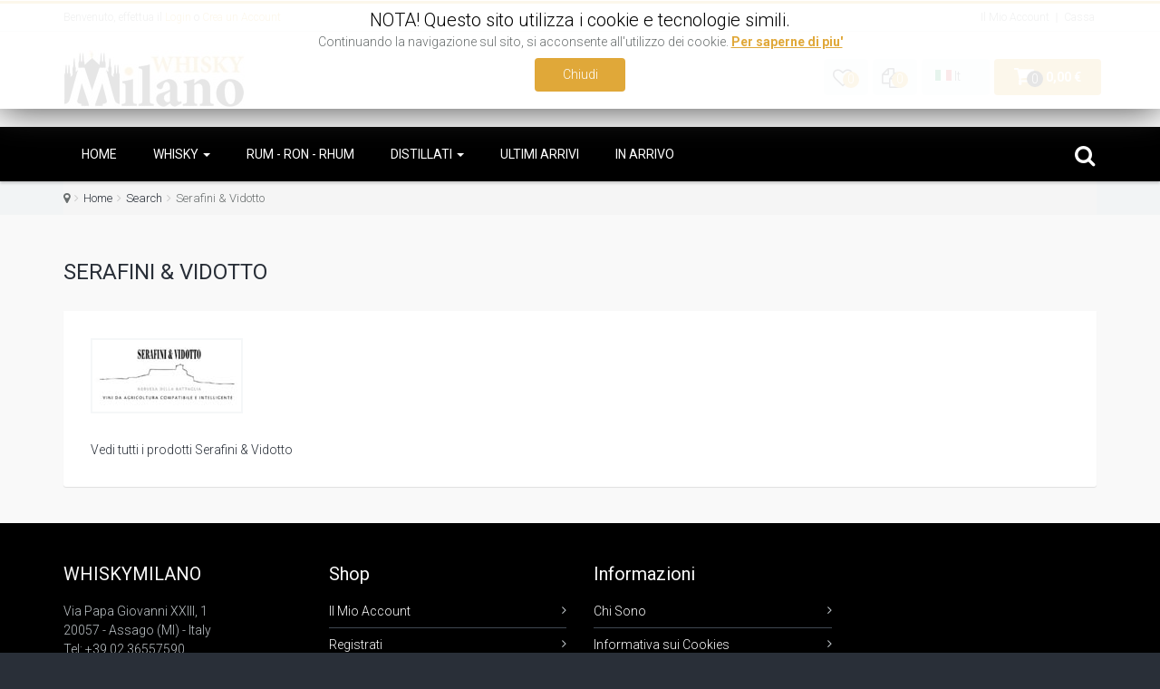

--- FILE ---
content_type: text/html; charset=utf-8
request_url: https://www.whiskymilano.com/index.php/it/vm-search/manufacturers/serafini-vidotto
body_size: 12842
content:
   
    
<!DOCTYPE html>
<html lang="it-it" dir="ltr" class='com_virtuemart view-manufacturer itemid-195 j36'>
  <head>
    <script type="text/javascript" src="/templates/t3_bs3_blank/js/jquery.min.js"></script>
    <script type="text/javascript" src="/templates/t3_bs3_blank/js/jquery-migrate.min.js"></script>
    <script type="text/javascript" src="/templates/t3_bs3_blank/js/mod_cart_up.js"></script>
  	<link href='//fonts.googleapis.com/css?family=Roboto:400,100,300,500,700,900&subset=latin,cyrillic' rel='stylesheet' type='text/css'>
    	<base href="https://www.whiskymilano.com/index.php/it/vm-search/manufacturers/serafini-vidotto" />
	<meta http-equiv="content-type" content="text/html; charset=utf-8" />
	<meta name="keywords" content="WhiskyMilano, Whisky shop, Whiskymilano shop, whisky, spirits, wine, rum, vodka, grappa, gin, vino, spumante, liquori, sake, birra" />
	<meta name="description" content="WHISKYMILANO Shop Online specializzato nella vendita di whisky, rum, distillati e vini." />
	<meta name="generator" content="Joomla! - Open Source Content Management" />
	<title>Dettagli sul produttore Serafini &amp;#38; Vidotto</title>
	<link href="/index.php/it/vm-search/manufacturer/serafini-vidotto" rel="canonical" />
	<link href="/templates/t3_bs3_blank/favicon.ico" rel="shortcut icon" type="image/vnd.microsoft.icon" />
	<link href="/templates/t3_bs3_blank/local/css/themes/whisky/bootstrap.css" rel="stylesheet" type="text/css" />
	<link href="/templates/system/css/system.css" rel="stylesheet" type="text/css" />
	<link href="/templates/t3_bs3_blank/local/css/themes/whisky/legacy-grid.css" rel="stylesheet" type="text/css" />
	<link href="/plugins/system/t3/base-bs3/fonts/font-awesome/css/font-awesome.min.css" rel="stylesheet" type="text/css" />
	<link href="/templates/t3_bs3_blank/local/css/themes/whisky/template.css" rel="stylesheet" type="text/css" />
	<link href="/templates/t3_bs3_blank/local/css/themes/whisky/megamenu.css" rel="stylesheet" type="text/css" />
	<link href="/templates/t3_bs3_blank/local/css/themes/whisky/off-canvas.css" rel="stylesheet" type="text/css" />
	<link href="/templates/t3_bs3_blank/fonts/font-awesome/css/font-awesome.min.css" rel="stylesheet" type="text/css" />
	<link href="/templates/t3_bs3_blank/css/custom.css" rel="stylesheet" type="text/css" />
	<link href="/templates/t3_bs3_blank/css/custom-responsive.css" rel="stylesheet" type="text/css" />
	<link href="https://www.whiskymilano.com/modules/mod_virtuemart_cart/assets/jquery.mCustomScrollbar.css" rel="stylesheet" type="text/css" />
	<link href="/modules/mod_cookiesaccept/screen.css" rel="stylesheet" type="text/css" />
	<script src="/components/com_virtuemart/assets/js/vmsite.js?vmver=8847" type="text/javascript"></script>
	<script src="/media/system/js/mootools-core.js" type="text/javascript"></script>
	<script src="/media/system/js/core.js" type="text/javascript"></script>
	<script src="/plugins/system/t3/base-bs3/bootstrap/js/bootstrap.js" type="text/javascript"></script>
	<script src="/plugins/system/t3/base-bs3/js/jquery.tap.min.js" type="text/javascript"></script>
	<script src="/plugins/system/t3/base-bs3/js/off-canvas.js" type="text/javascript"></script>
	<script src="/plugins/system/t3/base-bs3/js/script.js" type="text/javascript"></script>
	<script src="/plugins/system/t3/base-bs3/js/menu.js" type="text/javascript"></script>
	<script src="/templates/t3_bs3_blank/js/vmprices2.js" type="text/javascript"></script>
	<script src="/media/ajax_scroll/assets/jquery-ias.js" type="text/javascript"></script>
	<script type="text/javascript">

		jQuery().ready(function() {
			var options = {
				dataType: 'json',
				parse: function(data) {return jQuery.map(data, function(row) {return {data: row,value: row.product_name,result: row.product_name}});},
				minChars:3,
				delay:400,
				selectFirst:false,
				max: 5,
				resultsClass: 'ac_result',
				width:1170,
				scrollHeight:false,
				formatItem: function(row) {var item=''; item+='<span class="product_img"><img src="'+ row.product_thumb_path + row.product_thumb_image + '"/></span> ';item+=row.product_name;item+='<br/><span class="product_sku">'+row.product_sku+'</span>';return item;},
				extraParams:{ac:1,option:'com_virtuemart',view:'virtuemart',searchcat:0,searchmanuf:0,searchsku:1,searchchilds:0}
			};
			fresult = function(event, data, formatted){if (data.link) {document.location.href = data.link;}}
			jQuery('.ac_vm[name="keyword"],.ac_vm[type="text"]').autocomplete('index.php',options).result(fresult);

		});jQuery(function($){ $(".hasTooltip").tooltip({"html": true,"container": "body"}); });var show_scrollbar="1";var height_scrollbar="292";var limitcount="6";
	</script>
	<script type="text/javascript">
                    jQuery.ias({
                     container :  ".loadmore #slider",
                     item: ".item",
                     pagination: ".pagination.vm",
                     next: ".pagination.vm .next a",
                     triggerPageThreshold: "99999",
					 trigger: false,
					 history : false,
                     loader: "<img src=\"/media/ajax_scroll/assets/ajax-loader.gif\"/>",
                     noneleft: false,
					 onRenderComplete: function () {
						 jQuery("#product_list.grid .layout .hasTooltip").tooltip("hide");
						  if (notPoliteLoading =="1"){
							jQuery("#product_list img.lazy").lazyload({
								effect : "fadeIn"
							});
						 }
						  jQuery(function() {
							jQuery("#product_list div.prod-row").each(function() {        
							var tip = jQuery(this).find("div.count_holder_small");
					
							jQuery(this).hover(
								function() { tip.appendTo("body"); },
								function() { tip.appendTo(this); }
							).mousemove(function(e) {
								var x = e.pageX + 60,
									y = e.pageY - 50,
									w = tip.width(),
									h = tip.height(),
									dx = jQuery(window).width() - (x + w),
									dy = jQuery(window).height() - (y + h);
					
								if ( dx < 50 ) x = e.pageX - w - 60;
								if ( dy < 50 ) y = e.pageY - h + 130;
					
								tip.css({ left: x, top: y });
								});         
							});
							});
						  if (notAnimate =="1"){
						  jQuery("html.no-touch #product_list .prod-row:odd , html.no-touch .category-view .cat_row:odd").addClass("animate_left");
								jQuery("html.no-touch #product_list .prod-row:even, html.no-touch .category-view .cat_row:even").addClass("animate_right");
												   
								jQuery("html.no-touch .animate_left").each(function () {
									jQuery(this).appear(function() {
										jQuery(this).delay(350).animate({opacity:1,left:"0px"},950);
									});
								});
								jQuery("html.no-touch .animate_right").each(function () {
									jQuery(this).appear(function() {
										jQuery(this).delay(350).animate({opacity:1,right:"0px"},900);
									});
								}); 
						  }
						  jQuery(".loadmore ul.layout .prod-row , .loadmore ul.layout2 .prod-row").each(function(indx, element){
							var my_product_id = jQuery(this).find(".count_ids").val();
							var my_year = jQuery(this).find(".my_year").val();
							var my_month = jQuery(this).find(".my_month").val();
							var my_data = jQuery(this).find(".my_data").val();
							//alert(my_data);
							if(my_product_id){
								jQuery("#CountSmallCategLayout"+my_product_id).countdown({
								until: new Date(my_year, my_month - 1, my_data), 
								labels: ["Years", "Months", "Weeks", "days", "hrs", "min", "sec"],
								labels1:["Years","Months","Weeks","days","hrs","min","sec"],
								compact: false});
							}
							
						});
						  window.addEvent("domready", function() {
							SqueezeBox.initialize({});
							SqueezeBox.assign($$("a.modal"), {
							parse: "rel"
							});
						 });
						 jQuery("ul.layout .product-box , ul.layout2 .product-box").each(function(indx, element){
								var my_product_id = jQuery(this).find(".quick_ids").val();
								jQuery(this).append("<div class=\"quick_btn\" onClick =\"quick_btn("+my_product_id+")\"><i class=\"icon-eye-open\"></i>"+show_quicktext+"</div>");
								jQuery(this).find(".quick_id").remove();
								Virtuemart.product(jQuery("form.product"));
							  jQuery("form.js-recalculate").each(function(){
								if (jQuery(this).find(".product-fields").length) {
								  var id= jQuery(this).find("input[name=\"virtuemart_product_id[]\"]").val();
								  Virtuemart.setproducttype(jQuery(this),id);
								}
							  });
						});
						
				}
						  });
        </script>

    
<!-- META FOR IOS & HANDHELD -->
	<meta name="viewport" content="width=device-width, initial-scale=1.0, maximum-scale=1.0, user-scalable=no"/>
	<style type="text/stylesheet">
		@-webkit-viewport   { width: device-width; }
		@-moz-viewport      { width: device-width; }
		@-ms-viewport       { width: device-width; }
		@-o-viewport        { width: device-width; }
		@viewport           { width: device-width; }
	</style>
	<script type="text/javascript">
		//<![CDATA[
		if (navigator.userAgent.match(/IEMobile\/10\.0/)) {
			var msViewportStyle = document.createElement("style");
			msViewportStyle.appendChild(
				document.createTextNode("@-ms-viewport{width:auto!important}")
			);
			document.getElementsByTagName("head")[0].appendChild(msViewportStyle);
		}
		//]]>
	</script>
<meta name="HandheldFriendly" content="true"/>
<meta name="apple-mobile-web-app-capable" content="YES"/>
<!-- //META FOR IOS & HANDHELD -->




<script>
var notAnimate = '0';
var notPoliteLoading = '0';
var notstickynavigation = '1';

</script>

<!--[if lte IE 8]>
    <link rel="stylesheet" type="text/css" href="/templates/t3_bs3_blank/css/custom_ie8.css" />
<![endif]-->

<!-- Le HTML5 shim and media query for IE8 support -->
<!--[if lt IE 9]>
<script src="//html5shim.googlecode.com/svn/trunk/html5.js"></script>
<script type="text/javascript" src="/plugins/system/t3/base-bs3/js/respond.min.js"></script>
<![endif]-->
<!--[if lt IE 9]>
    <div style=' clear: both; text-align:center; position: relative; z-index:9999;'>
        <a href="http://www.microsoft.com/windows/internet-explorer/default.aspx?ocid=ie6_countdown_bannercode"><img src="/templates/t3_bs3_blank/images/old_browser.jpg" border="0" &nbsp;alt="" /></a>
    </div>
<![endif]-->

<!-- You can add Google Analytics here or use T3 Injection feature -->

  


<script>
  (function(i,s,o,g,r,a,m){i['GoogleAnalyticsObject']=r;i[r]=i[r]||function(){
  (i[r].q=i[r].q||[]).push(arguments)},i[r].l=1*new Date();a=s.createElement(o),
  m=s.getElementsByTagName(o)[0];a.async=1;a.src=g;m.parentNode.insertBefore(a,m)
  })(window,document,'script','//www.google-analytics.com/analytics.js','ga');

  ga('create', 'UA-44403457-16', 'whiskymilano.com');
  ga('send', 'pageview');

</script>
<!-- Universal Google Analytics Plugin by PB Web Development -->


</head>
  <body class="resp">
  <div class="t3-wrapper"> <!-- Need this wrapper for off-canvas menu. Remove if you don't use of-canvas -->

  <div class="boxed">
      <div class="top-block">
       	 <div class="container cookies_height">
<div class="cookies">
<!--googleoff: all-->
<div id="ca_banner" 
    style="top:0px;
            ">
    <h2 style="
		font-weight:300; text-align:center; color:#000000;">NOTA! Questo sito utilizza i cookie e tecnologie simili.</h2> 
    <p style="
				text-align:center; color:#696E6E;">Continuando la navigazione sul sito, si acconsente all'utilizzo dei cookie.        							<span class="infoplus info_modal" style="color:#E0A839;">Per saperne di piu'</span>
					        </p>
    <div class="accept" style="background:#E0A839; text-shadow:none;">Chiudi</div>
</div>
<div id="ca_info" style="">
    <div class="ca_info_close" style="background-color:#E0A839;"></div>
        <div id="ca_info_plus" style="">
            <h3>Informativa estesa sui Cookie</h3>
<p align="justify">I Cookie sono costituiti da porzioni di codice installate all'interno del browser che assistono il Titolare nell’erogazione del servizio in base alle finalità descritte. Alcune delle finalità di installazione dei Cookie potrebbero, inoltre, necessitare del consenso dell'Utente.</p>
<p align="justify">&nbsp;</p>
<h3>Cookie tecnici e di statistica aggregata</h3>
<p>&nbsp;</p>
<h4>Attività strettamente necessarie al funzionamento</h4>
<p align="justify">Questo Sito utilizza Cookie per salvare la sessione dell'Utente e per svolgere altre attività strettamente necessarie al funzionamento dello stesso, ad esempio in relazione alla distribuzione del traffico.</p>
<p align="justify">&nbsp;</p>
<h4>Attività di salvataggio delle preferenze, ottimizzazione e statistica</h4>
<p align="justify">Questo Sito utilizza Cookie per salvare le preferenze di navigazione ed ottimizzare l'esperienza di navigazione dell'Utente. Fra questi Cookie rientrano, ad esempio, quelli per impostare la lingua e la valuta o per la gestione di statistiche da parte del Titolare del sito.</p>
<p align="justify">&nbsp;</p>
<h3>Altre tipologie di Cookie o strumenti terzi che potrebbero farne utilizzo</h3>
<p align="justify">Alcuni dei servizi elencati di seguito raccolgono statistiche in forma aggregata e potrebbero non richiedere il consenso dell'Utente o potrebbero essere gestiti direttamente dal Titolare – a seconda di quanto descritto – senza l'ausilio di terzi.</p>
<p align="justify">Qualora fra gli strumenti indicati in seguito fossero presenti servizi gestiti da terzi, questi potrebbero – in aggiunta a quanto specificato ed anche all’insaputa del Titolare – compiere attività di tracciamento dell’Utente. Per informazioni dettagliate in merito, si consiglia di consultare le privacy policy dei servizi elencati.</p>
<p align="justify">&nbsp;</p>
<h4>Interazione con social network e piattaforme esterne</h4>
<p align="justify">Questi servizi permettono di effettuare interazioni con i social network, o con altre piattaforme esterne, direttamente dalle pagine di questo Sito.<br /> Le interazioni e le informazioni acquisite da questo Sito sono in ogni caso soggette alle impostazioni privacy dell’Utente relative ad ogni social network.<br /> Nel caso in cui sia installato un servizio di interazione con i social network, è possibile che, anche nel caso gli Utenti non utilizzino il servizio, lo stesso raccolga dati di traffico relativi alle pagine in cui è installato.</p>
<h5><strong>Pulsante Mi Piace e widget sociali di Facebook (Facebook, Inc.)</strong></h5>
<p align="justify">Il pulsante “Mi Piace” e i widget sociali di Facebook sono servizi di interazione con il social network Facebook, forniti da Facebook, Inc.</p>
<p align="justify">Dati personali raccolti: Cookie e Dati di utilizzo.<br /> Luogo del trattamento: USA – <a href="http://www.facebook.com/privacy/explanation.php" target="_blank">Privacy Policy</a></p>
<h5><strong>Pulsante Tweet e widget sociali di Twitter (Twitter)</strong></h5>
<p align="justify">Il pulsante Tweet e i widget sociali di Twitter sono servizi di interazione con il social network Twitter, forniti da Twitter Inc.</p>
<p align="justify">Dati personali raccolti: Cookie e Dati di utilizzo.<br /> Luogo del trattamento: USA – <a href="http://twitter.com/privacy" target="_blank">Privacy Policy</a></p>
<h5><strong>Pulsante +1 e widget sociali di Google+ (Google)</strong></h5>
<p align="justify">Il pulsante +1 e i widget sociali di Google+ sono servizi di interazione con il social network Google+, forniti da Google Inc.</p>
<p align="justify">Dati personali raccolti: Cookie e Dati di utilizzo.<br /> Luogo del trattamento: USA – <a href="http://www.google.com/intl/it/policies/privacy/" target="_blank">Privacy Policy</a></p>
<h5><strong>Pulsante “Pin it” e widget sociali di Pinterest (Pinterest)</strong></h5>
<p align="justify">Il pulsante “Pin it” e widget sociali di Pinterest sono servizi di interazione con la piattaforma Pinterest, forniti da Pinterest Inc.</p>
<p align="justify">Dati personali raccolti: Cookie e Dati di utilizzo.<br /> Luogo del trattamento: USA – <a href="http://about.pinterest.com/privacy/" target="_blank">Privacy Policy</a></p>
<p align="justify">&nbsp;</p>
<h4>Gestione dei pagamenti</h4>
<p align="justify">I servizi di gestione dei pagamenti permettono a questo Sito di processare pagamenti tramite carta di credito, bonifico bancario o altri strumenti. I dati utilizzati per il pagamento vengono acquisiti direttamente dal gestore del servizio di pagamento richiesto senza essere in alcun modo trattati da questo Sito.<br />Alcuni di questi servizi potrebbero inoltre permettere l'invio programmato di messaggi all'Utente, come email contenenti fatture o notifiche riguardanti il pagamento.</p>
<h5><strong>PayPal (Paypal)</strong></h5>
<p align="justify">PayPal è un servizio di pagamento fornito da PayPal Inc., che consente all’Utente di effettuare pagamenti online utilizzando le proprie credenziali PayPal.</p>
<p align="justify">Dati personali raccolti: Varie tipologie di Dati secondo quanto specificato dalla privacy policy del servizio.<br /><a href="https://cms.paypal.com/it/cgi-bin/marketingweb?cmd=_render-content&amp;content_ID=ua/Privacy_full&amp;locale.x=it_IT" target="_blank">Privacy Policy</a></p>
<p align="justify">&nbsp;</p>
<h4>Visualizzazione di contenuti da piattaforme esterne</h4>
<p align="justify">Questi servizi permettono di visualizzare contenuti ospitati su piattaforme esterne direttamente dalle pagine di questo Sito e di interagire con essi.<br /> Nel caso in cui sia installato un servizio di questo tipo, è possibile che, anche nel caso gli Utenti non utilizzino il servizio, lo stesso raccolga dati di traffico relativi alle pagine in cui è installato.</p>
<h5><strong>Google Fonts (Google Inc.)</strong></h5>
<p align="justify">Google Fonts è un servizio di visualizzazione di stili di carattere gestito da Google Inc. che permette a questo Sito di integrare tali contenuti all’interno delle proprie pagine.</p>
<p align="justify">Dati personali raccolti: Dati di utilizzo e Varie tipologie di Dati secondo quanto specificato dalla privacy policy del servizio.<br /> Luogo del trattamento: USA – <a href="http://www.google.it/intl/it/policies/privacy/" target="_blank">Privacy Policy</a></p>
<h5><strong>Widget Video Youtube (Google)</strong></h5>
<p align="justify">Youtube è un servizio di visualizzazione di contenuti video gestito da Google Inc. che permette a questo Sito di integrare tali contenuti all’interno delle proprie pagine.</p>
<p align="justify">Dati personali raccolti: Cookie e Dati di utilizzo.<br /> Luogo del trattamento: USA – <a href="http://www.google.it/intl/it/policies/privacy/" target="_blank">Privacy Policy</a></p>
<p align="justify">&nbsp;</p>
<h3>Come posso controllare l'installazione di Cookie?</h3>
<p align="justify">In aggiunta a quanto indicato in questo documento, l'Utente può gestire le preferenze relative ai Cookie direttamente all'interno del proprio browser ed impedire – ad esempio – che terze parti possano installarne. Tramite le preferenze del browser è inoltre possibile eliminare i Cookie installati in passato, incluso il Cookie in cui venga eventualmente salvato il consenso all'installazione di Cookie da parte di questo sito. È importante notare che disabilitando tutti i Cookie, il funzionamento di questo sito potrebbe essere compromesso. L'Utente può trovare informazioni su come gestire i Cookie nel suo browser ai seguenti indirizzi: <a href="https://support.google.com/chrome/answer/95647?hl=it&amp;p=cpn_cookies" target="_blank">Google Chrome</a>, <a href="https://support.mozilla.org/it/kb/Attivare%20e%20disattivare%20i%20cookie" target="_blank">Mozilla Firefox</a>, <a href="https://support.apple.com/kb/PH19214?viewlocale=it_IT&amp;locale=en_US" target="_blank">Apple Safari</a> e <a href="http://windows.microsoft.com/it-it/windows-vista/block-or-allow-cookies" target="_blank">Microsoft Windows Explorer</a>.</p>
<p align="justify">In caso di servizi erogati da terze parti, l'Utente può inoltre esercitare il proprio diritto ad opporsi al tracciamento informandosi tramite la privacy policy della terza parte, tramite il link di opt out se esplicitamente fornito o contattando direttamente la stessa.</p>
<p align="justify">Fermo restando quanto precede, il Titolare informa che l’Utente può avvalersi di <a href="http://www.youronlinechoices.com/" target="_blank">Your Online Choices</a>. Attraverso tale servizio è possibile gestire le preferenze di tracciamento della maggior parte degli strumenti pubblicitari. Il Titolare, pertanto, consiglia agli Utenti di utilizzare tale risorsa in aggiunta alle informazioni fornite dal presente documento.</p>
<p align="justify">&nbsp;</p>
<h3>Titolare del Trattamento dei Dati</h3>
<p align="justify">Locurlo Enrico Giuseppe - Via Papa Giovanni XXIII, 1 - 20090 - Assago (MI) - Italia<br />shop@whiskymilano.com</p>
<p align="justify">Dal momento che l'installazione di Cookie e di altri sistemi di tracciamento operata da terze parti tramite i servizi utilizzati all'interno di questo Sito non può essere tecnicamente controllata dal Titolare, ogni riferimento specifico a Cookie e sistemi di tracciamento installati da terze parti è da considerarsi indicativo. Per ottenere informazioni complete, consulta la privacy policy degli eventuali servizi terzi elencati in questo documento.</p>
<p align="justify">Vista l'oggettiva complessità legata all'identificazione delle tecnologie basate sui Cookie ed alla loro integrazione molto stretta con il funzionamento del web, l'Utente è invitato a contattare il Titolare qualora volesse ricevere qualunque approfondimento relativo all'utilizzo dei Cookie stessi e ad eventuali utilizzi degli stessi – ad esempio ad opera di terzi – effettuati tramite questo sito.</p>
<p align="justify">&nbsp;</p>
<h3>Definizioni e riferimenti legali</h3>
<p>&nbsp;</p>
<h4>Dati Personali (o Dati)</h4>
<p align="justify">Costituisce dato personale qualunque informazione relativa a persona fisica, identificata o identificabile, anche indirettamente, mediante riferimento a qualsiasi altra informazione, ivi compreso un numero di identificazione personale.</p>
<p align="justify">&nbsp;</p>
<h4>Dati di Utilizzo</h4>
<p align="justify">Sono le informazioni raccolti in maniera automatica di questo Sito (o dalle applicazioni di parti terze che questo Sito utilizza), tra le quali: gli indirizzi IP o i nomi a dominio dei computer utilizzati dall’Utente che si connette con questo Sito, gli indirizzi in notazione URI (Uniform Resource Identifier), l’orario della richiesta, il metodo utilizzato nel sottoporre la richiesta al server, la dimensione del file ottenuto in risposta, il codice numerico indicante lo stato della risposta dal server (buon fine, errore, ecc.) il Paese di provenienza, le caratteristiche del browser e del sistema operativo utilizzati dal visitatore, le varie connotazioni temporali della visita (ad esempio il tempo di permanenza su ciascuna pagina) e i dettagli relativi all’itinerario seguito all’interno del Sito, con particolare riferimento alla sequenza delle pagine consultate, ai parametri relativi al sistema operativo e all’ambiente informatico dell’Utente.</p>
<p align="justify">&nbsp;</p>
<h4>Utente</h4>
<p align="justify">L'individuo che utilizza questo Sito, che deve coincidere con l'Interessato o essere da questo autorizzato ed i cui Dati Personali sono oggetto del trattamento.</p>
<p align="justify">&nbsp;</p>
<h4>Interessato</h4>
<p align="justify">La persona fisica o giuridica cui si riferiscono i Dati Personali.</p>
<p align="justify">&nbsp;</p>
<h4>Responsabile del Trattamento (o Responsabile)</h4>
<p align="justify">La persona fisica, giuridica, la pubblica amministrazione e qualsiasi altro ente, associazione od organismo preposti dal Titolare al trattamento dei Dati Personali, secondo quanto predisposto dalla presente privacy policy.</p>
<p align="justify">&nbsp;</p>
<h4>Titolare del Trattamento (o Titolare)</h4>
<p align="justify">La persona fisica, giuridica, la pubblica amministrazione e qualsiasi altro ente, associazione od organismo cui competono, anche unitamente ad altro titolare, le decisioni in ordine alle finalità, alle modalità del trattamento di dati personali ed agli strumenti utilizzati, ivi compreso il profilo della sicurezza, in relazione al funzionamento e alla fruizione di questo Sito. Il Titolare del Trattamento, salvo quanto diversamente specificato, è il proprietario di questo Sito.</p>
<p align="justify">&nbsp;</p>
<h4>Questo Sito</h4>
<p align="justify">Lo strumento hardware o software mediante il quale sono raccolti i Dati Personali degli Utenti.</p>
<p align="justify">&nbsp;</p>
<h4>Cookie</h4>
<p align="justify">Piccola porzione di dati conservata all'interno del dispositivo dell'Utente.</p>
<p align="justify">&nbsp;</p>
<h4>Email</h4>
<p align="justify">Fornisce accesso all'indirizzo email primario dell'Utente</p>
<p align="justify">&nbsp;</p>
<hr />
<h4>&nbsp;</h4>
<h4>Riferimenti legali</h4>
<p align="justify">Avviso agli Utenti europei: la presente informativa privacy è redatta in adempimento degli obblighi previsti dall’Art. 10 della Direttiva n. 95/46/CE, nonché a quanto previsto dalla Direttiva 2002/58/CE, come aggiornata dalla Direttiva 2009/136/CE, in materia di Cookie.</p>
<p align="justify">Questa informativa cookie riguarda esclusivamente questo Sito.</p>
<p align="justify">Ultima modifica: 01 Gennaio 2016</p>
<p style="text-align: right;"><a href="/index.php/it/informativa-sulla-privacy" title="Visualizza la Privacy Policy">Visualizza la Informativa sulla Privacy</a></p>        </div>
</div>


<script type="text/javascript">
    jQuery(document).ready(function () { 
	
	function setCookie(c_name,value,exdays)
	{
		var exdate=new Date();
		exdate.setDate(exdate.getDate() + exdays);
		var c_value=escape(value) + ((exdays==null) ? "" : "; expires="+exdate.toUTCString()) + "; path=/";
		document.cookie=c_name + "=" + c_value;
	}
	
	function readCookie(name) {
		var nameEQ = name + "=";
		var ca = document.cookie.split(';');
		for(var i=0;i < ca.length;i++) {
			var c = ca[i];
			while (c.charAt(0)==' ') c = c.substring(1,c.length);
			if (c.indexOf(nameEQ) == 0) return c.substring(nameEQ.length,c.length);
			}
		return null;
	}
    
	var $ca_banner = jQuery('#ca_banner');
    var $ca_infoplus = jQuery('.infoplus.info_modal');
    var $ca_info = jQuery('#ca_info');
    var $ca_info_close = jQuery('.ca_info_close');
    var $ca_infoaccept = jQuery('.accept');
    
	var cookieaccept = readCookie('cookieaccept');
	if(!(cookieaccept == "yes")){
	
		$ca_banner.delay(1000).slideDown('fast'); 
        $ca_infoplus.click(function(){
            $ca_info.fadeIn("fast");
        });
        $ca_info_close.click(function(){
            $ca_info.fadeOut("slow");
        });
        $ca_infoaccept.click(function(){
			setCookie("cookieaccept","yes",365);
            jQuery.post('https://www.whiskymilano.com/index.php/it/vm-search/manufacturers/serafini-vidotto', 'set_cookie=1', function(){});
            $ca_banner.slideUp('slow');
            $ca_info.fadeOut("slow");
        });
       } 
    });
</script>
<!--googleon: all-->

</div>
</div>
<div class="header-top">
<div class="header-top-border">
<div class="container top-header">
    	<!-- SPOTLIGHT -->
	<div class="t3-spotlight t3-topheader  row">
					<div class=" col-lg-4 col-md-4 col-sm-4 col-xs-12">
									<div class="t3-module module login" id="Mod198">
    <div class="module-inner">
                  <div class="module-ct">
      
<!-- registration and login -->
<div class="poping_links"> <span>Benvenuto, effettua il</span>	<a href="#"  id="openLogin" data-toggle="modal" data-target="#myModal">Login</a>&nbsp;o    	<a href="/index.php/en/register"  id="openReg">Crea un Account</a> 
	</div>
<!-- login -->
<!-- registration  -->
<div class="modal fade" id="myModal" tabindex="-1" role="dialog" aria-labelledby="myModalLabel" aria-hidden="true">
  <div class="modal-dialog">
    <div class="modal-content">
      <div class="modal-header">
        <button type="button" class="close" data-dismiss="modal" aria-hidden="true">&times;</button>
       <span class="title">Log In</span>
      </div>
      <div class="modal-body">
      	
        <form action="https://www.whiskymilano.com/index.php/it/vm-search" method="post" name="login" id="form-login" >
     
    	<div class="fleft log">
		<span><label for="yjpop_username">Nome Utente</label></span>
		<input id="yjpop_username" type="text" name="username" class="inputbox" alt="username" size="18" />
        </div>
        <div class="fleft log">
		<span><label for="yjpop_passwd">Password</label></span>
		<input id="yjpop_passwd" type="password" name="password" class="inputbox" size="18" alt="password" />
        </div>
                 <div class="wrapper2 log button-log">
         <button class="button" type="submit">Login</button>
             <ul class="Forgot">
            <li><a href="/index.php/it/resetta-password">Hai dimenticato la Password?</a></li>
            <li><a href="/index.php/it/richiesta-nome-utente">Hai dimenticato il Nome Utente?</a></li>
			</ul>
         </div>
         <div class="clear"></div>
         <div class="create_customer">
         <span>Cliente Nuovo?</span>
		                 <a class="reg_btn button reset"  href="/index.php/it/vm-search/user/edit"  >Crea un Account</a> 
               	 </div>
				<input type="hidden" name="option" value="com_users" />
		<input type="hidden" name="task" value="user.login" />
		<input type="hidden" name="return" value="aW5kZXgucGhwP0l0ZW1pZD0xMDk=" />
		<input type="hidden" name="19f3e7d01f714fb3fe7230ef2d2b5099" value="1" />	</form>
      </div>
    </div><!-- /.modal-content -->
  </div><!-- /.modal-dialog -->
</div><!-- /.modal -->

<!-- end registration and login -->
<script type="text/javascript" >

</script>
      </div>
    </div>
  </div>
  	
							</div>
					<div class=" col-lg-4 col-md-4 col-sm-4 col-xs-12">
								&nbsp;
							</div>
					<div class=" col-lg-4 col-md-4 col-sm-4 col-xs-12">
									<div class="t3-module module menu locarlo" id="Mod199">
    <div class="module-inner">
                  <div class="module-ct">
      
<ul class="nav menu">
<li class="item-1623"><a href="/index.php/it/il-mio-account" >Il Mio Account</a><i class="fa fa-angle-right"></i></li><li class="item-1625"><a href="/index.php/it/cassa" >Cassa</a><i class="fa fa-angle-right"></i></li></ul>
      </div>
    </div>
  </div>
  	
							</div>
			</div>
<!-- SPOTLIGHT -->
 </div>
</div>
</div>

       	 <header id="t3-header">
<div class="container">
<div class="row">
		<div class="logo col-md-6 mod-left">
			<div class="logo-image">
           	 <h1>
             				<a href="/" title="WhiskyMilano">
						<img class="logo-img" src="/images/stories/logo.jpg" alt="WhiskyMilano" />
				</a>
               				
                </h1>
			</div>
		</div>
        <div class="mod-right col-md-6">
        <div class="fright">
        <div class="fleft block1-custom">   
        <div class="mod-wishlist">
    <div id="cur-lang" class="header-button-wishlist">
           <div id="wishlist_total"><a class="wishlist_total heading" href="/index.php/it/lista-dei-preferiti">
            <i class="fa fa-heart-o"></i>
            <span>
		   0</span></a></div>
    </div>
 </div>
        </div>
        <div class="fleft block2-custom">  
        	
<div class="mod-compare">
    <div id="cur-lang" class="header-button-compare">
           <div id="compare_total"><a class="compare_total heading" href="/index.php/it/confronta-prodotti">
            <i class="fa fa-files-o"></i>
            <span>
		   0</span></a></div>
    </div>
 </div>
        </div>
        <div class="fleft block3-custom">  
        <div class="mod-languages">

<div id="cur-lang" class="header-button-languages">
        <div class="heading">
            				                  <img src="/media/mod_languages/images/it.gif" alt="Italian" />
                  <span>it</span>
                                
            				                
            
        </div>
           	<ul class="lang-inline">
                    <i class="fa fa-sort-desc"></i>
	<div>
						<li  dir="ltr">
			<a class="act" href="/index.php/it/vm-search/manufacturers/serafini-vidotto">
							<img src="/media/mod_languages/images/it.gif" alt="Italian" title="Italian (IT)" />                Italian                
						</a>
			</li>
								<li  dir="ltr">
			<a class="" href="/index.php/en/">
							<img src="/media/mod_languages/images/en.gif" alt="English" title="English(UK)" />                English                
						</a>
			</li>
			    </div>
	</ul>

            
    </div>




</div>


        </div>
        <div class="fleft block4-custom">  
        
        </div>
        <div class="fleft block5-custom">  
        
<script id="jsVars_js" type="text/javascript">//<![CDATA[ 
vmSiteurl = 'https://www.whiskymilano.com/' ;
vmLang = '&lang=it' ; //]]>
</script><script id="ready.vmprices_js" type="text/javascript">//<![CDATA[ 
jQuery(document).ready(function($) {
	Virtuemart.product(jQuery("form.product"));

	/*$("form.js-recalculate").each(function(){
		if ($(this).find(".product-fields").length && !$(this).find(".no-vm-bind").length) {
			var id= $(this).find('input[name="virtuemart_product_id[]"]').val();
			Virtuemart.setproducttype($(this),id);

		}
	});*/
}); //]]>
</script><div class="mod-cart">
<!-- Virtuemart 2 Ajax Card -->
<div class="vmCartModule" id="vmCartModule">
<style>
			#cart_list {
				width:380px!important;
			}
			
			 #vm_cart_products img {
				width:60px!important;
				height:60px!important;
			}
	</style>	<div class="miniart">
    <i class="fa fa-shopping-cart"></i>
    	<div class="total_products"><span class="cart_num"><span class="art-text">Cart</span><a href="/index.php/it/cassa/cart">0</a></span></div>
		<div class="total_2">
			<div class="total2"><span>Totale:</span><strong>0,00 €</strong></div>		</div>
	</div>
	<div id="hiddencontainer" style="display:none">
		<div class="container">
			<div class="wrapper marg-bot sp">
				<div class="spinner"></div>
			<!-- Image line -->
				<div class="image">
				</div>
				<div class="fleft">
					<div class="product_row">
						<span class="product_name"></span><div class="clear"></div>
						<div class="product_attributes"></div>
                    </div>
				</div>
                <div class="fright">
                	<div class="wrap-cart">
                   <span class="quantity"></span><div class="prices" style="display:inline;"></div>
                   	</div>
                    <a class="vmicon vmicon vm2-remove_from_cart" onclick="remove_product_cart(this);"><i></i><span class="product_cart_id"></span></a>
                </div>
			</div>
		</div>
	</div>
    	<div id="cart_list">
    <i class="fa fa-sort-desc"></i>
		<div class="text-art">
			Il tuo carrello è vuoto!		</div> 
		<div class="vm_cart_products" id="vm_cart_products">
        
								
		</div>
        <div class="all">
         <div class="tot3">
          	 		</div>
         <div class="tot4">
         	 		</div>
          <div class="total">
					</div>
		<div class="show_cart">
					</div>
        </div>
	</div>
        <script type="text/javascript">
jQuery('.marg-bot.sp .fright .vmicon').live('click',function(){
		jQuery(this).parent().parent().find('.spinner').css({display:'block'});						  
	})

</script>
</div>
</div>
        </div>
        </div>
        </div>
    <div class="clear"></div>
    </div></div>
</header>
       		 
<!-- MAIN NAVIGATION -->
<nav id="t3-mainnav" class="wrap navbar navbar-default t3-mainnav">
	<div class="container">
		<!-- Brand and toggle get grouped for better mobile display -->
        
		<div class="navbar-header">
		 
													
<button class="btn btn-primary off-canvas-toggle  hidden-lg" type="button" data-pos="left" data-nav="#t3-off-canvas" data-effect="off-canvas-effect-2">
  <i class="fa fa-bars"></i>
</button>

<!-- OFF-CANVAS SIDEBAR -->
<div id="t3-off-canvas" class="t3-off-canvas  hidden-lg">

  <div class="t3-off-canvas-header">
    <h2 class="t3-off-canvas-header-title">Menù Principale</h2>
    <button type="button" class="close" data-dismiss="modal" aria-hidden="true">&times;</button>
  </div>

  <div class="t3-off-canvas-body">
    	<div class="t3-module module " id="Mod210">
    <div class="module-inner">
                  <div class="module-ct">
      
<ul class="nav menu">
<li class="item-109"><a href="/index.php/it/" >Home </a><i class="fa fa-angle-right"></i></li><li class="item-1526 parent"><a href="/index.php/it/whisky" >Whisky</a><i class="fa fa-angle-right"></i></li><li class="item-1528"><a href="/index.php/it/rum" >Rum - Ron - Rhum</a><i class="fa fa-angle-right"></i></li><li class="item-1529 parent"><a href="/index.php/it/distillati" >Distillati</a><i class="fa fa-angle-right"></i></li><li class="item-1953"><a href="/index.php/it/promozioni-online" >Ultimi Arrivi</a><i class="fa fa-angle-right"></i></li><li class="item-1955"><a href="/index.php/it/in-arrivo" >In Arrivo</a><i class="fa fa-angle-right"></i></li></ul>
      </div>
    </div>
  </div>
  	
  </div>

</div>
<!-- //OFF-CANVAS SIDEBAR -->

			
		</div>
		
				  

		<div class="t3-navbar navbar-collapse collapse">
			<div  class="t3-megamenu"  data-duration="400" data-responsive="true">
<ul itemscope itemtype="http://www.schema.org/SiteNavigationElement" class="nav navbar-nav level0">
<li itemprop='name'  data-id="109" data-level="1">
<a itemprop='url' class=""  href="/index.php/it/"   data-target="#">Home  </a>

</li>
<li itemprop='name' class="dropdown mega" data-id="1526" data-level="1">
<a itemprop='url' class=" dropdown-toggle"  href="/index.php/it/whisky"   data-target="#" data-toggle="dropdown">Whisky <em class="caret"></em></a>

<div class="nav-child dropdown-menu mega-dropdown-menu"  style="width: 600px"  data-width="600"><div class="mega-dropdown-inner">
<div class="row">
<div class="col-xs-4 mega-col-nav" data-width="4"><div class="mega-inner">
<ul itemscope itemtype="http://www.schema.org/SiteNavigationElement" class="mega-nav level1">
<li itemprop='name'  data-id="1701" data-level="2">
<a itemprop='url' class=""  href="/index.php/it/whisky/single-malt-whisky"   data-target="#">Single Malt Whisky </a>

</li>
<li itemprop='name'  data-id="1702" data-level="2">
<a itemprop='url' class=""  href="/index.php/it/whisky/grain-whisky"   data-target="#">Grain Whisky </a>

</li>
<li itemprop='name'  data-id="1704" data-level="2">
<a itemprop='url' class=""  href="/index.php/it/whisky/blended-whisky"   data-target="#">Blended Whisky </a>

</li>
</ul>
</div></div>
<div class="col-xs-4 mega-col-nav" data-width="4"><div class="mega-inner">
<ul itemscope itemtype="http://www.schema.org/SiteNavigationElement" class="mega-nav level1">
<li itemprop='name' class="mega mega-group" data-id="1707" data-level="2" data-group="1">
<a itemprop='url' class=" dropdown-header mega-group-title"  href="/index.php/it/whisky/whisky-scozia"   data-target="#">Whisky della Scozia </a>

<div class="nav-child mega-group-ct"  ><div class="mega-dropdown-inner">
<div class="row">
<div class="col-xs-12 mega-col-nav" data-width="12"><div class="mega-inner">
<ul itemscope itemtype="http://www.schema.org/SiteNavigationElement" class="mega-nav level2">
<li itemprop='name'  data-id="1708" data-level="3">
<a itemprop='url' class=""  href="/index.php/it/whisky/whisky-scozia/campbeltown"   data-target="#">Campbeltown </a>

</li>
<li itemprop='name'  data-id="1709" data-level="3">
<a itemprop='url' class=""  href="/index.php/it/whisky/whisky-scozia/highland"   data-target="#">Highland </a>

</li>
<li itemprop='name'  data-id="1710" data-level="3">
<a itemprop='url' class=""  href="/index.php/it/whisky/whisky-scozia/islay"   data-target="#">Islay </a>

</li>
<li itemprop='name'  data-id="1711" data-level="3">
<a itemprop='url' class=""  href="/index.php/it/whisky/whisky-scozia/lowland"   data-target="#">Lowland </a>

</li>
<li itemprop='name'  data-id="1712" data-level="3">
<a itemprop='url' class=""  href="/index.php/it/whisky/whisky-scozia/speyside"   data-target="#">Speyside </a>

</li>
</ul>
</div></div>
</div>
</div></div>
</li>
</ul>
</div></div>
<div class="col-xs-4 mega-col-nav" data-width="4"><div class="mega-inner">
<ul itemscope itemtype="http://www.schema.org/SiteNavigationElement" class="mega-nav level1">
<li itemprop='name'  data-id="1703" data-level="2">
<a itemprop='url' class=""  href="/index.php/it/whisky/whisky-giappone"   data-target="#">Whisky del Giappone </a>

</li>
<li itemprop='name'  data-id="1766" data-level="2">
<a itemprop='url' class=""  href="/index.php/it/whisky/whisky-dell-irlanda"   data-target="#">Whisky dell'Irlanda </a>

</li>
<li itemprop='name'  data-id="1713" data-level="2">
<a itemprop='url' class=""  href="/index.php/it/whisky/whisky-usa"   data-target="#">Whisky degli USA </a>

</li>
<li itemprop='name'  data-id="1705" data-level="2">
<a itemprop='url' class=""  href="/index.php/it/whisky/whisky-mondo"   data-target="#">Whisky del Mondo </a>

</li>
<li itemprop='name'  data-id="1706" data-level="2">
<a itemprop='url' class=""  href="/index.php/it/whisky/etichette-indipendenti"   data-target="#">Etichette Indipendenti </a>

</li>
<li itemprop='name'  data-id="1714" data-level="2">
<a itemprop='url' class=""  href="/index.php/it/whisky/old-rare"   data-target="#">Old &amp; Rare </a>

</li>
</ul>
</div></div>
</div>
</div></div>
</li>
<li itemprop='name'  data-id="1528" data-level="1" data-hidesub="1">
<a itemprop='url' class=""  href="/index.php/it/rum"   data-target="#">Rum - Ron - Rhum </a>

</li>
<li itemprop='name' class="dropdown mega" data-id="1529" data-level="1">
<a itemprop='url' class=" dropdown-toggle"  href="/index.php/it/distillati"   data-target="#" data-toggle="dropdown">Distillati <em class="caret"></em></a>

<div class="nav-child dropdown-menu mega-dropdown-menu"  style="width: 400px"  data-width="400"><div class="mega-dropdown-inner">
<div class="row">
<div class="col-xs-6 mega-col-nav" data-width="6"><div class="mega-inner">
<ul itemscope itemtype="http://www.schema.org/SiteNavigationElement" class="mega-nav level1">
<li itemprop='name'  data-id="1720" data-level="2">
<a itemprop='url' class=""  href="/index.php/it/distillati/gin"   data-target="#">Gin </a>

</li>
<li itemprop='name'  data-id="1722" data-level="2">
<a itemprop='url' class=""  href="/index.php/it/distillati/vodka"   data-target="#">Vodka </a>

</li>
<li itemprop='name'  data-id="1723" data-level="2">
<a itemprop='url' class=""  href="/index.php/it/distillati/liquori"   data-target="#">Liquori </a>

</li>
</ul>
</div></div>
<div class="col-xs-6 mega-col-nav" data-width="6"><div class="mega-inner">
</div>
</div></div>
</li>
<li itemprop='name'  data-id="1953" data-level="1">
<a itemprop='url' class=""  href="/index.php/it/promozioni-online"   data-target="#">Ultimi Arrivi </a>

</li>
<li itemprop='name'  data-id="1955" data-level="1">
<a itemprop='url' class=""  href="/index.php/it/in-arrivo"   data-target="#">In Arrivo </a>

</li>
</ul>
</div>

            <div class="search-custom"> 
    		<!--BEGIN Search Box -->
<div class="serchline">
<form action="/index.php/it/vm-search/search" method="get">
<div class="search ajax_srch">
<input style="vertical-align :middle;" name="keyword" id="mod_virtuemart_search" maxlength="20" alt="Cerca" class="inputbox ajax_srch ac_vm" type="text" size="20" value="Cerca..."  onblur="if(this.value=='') this.value='Cerca...';" onfocus="if(this.value=='Cerca...') this.value='';" /></div>
		<input type="hidden" name="limitstart" value="0" />
		<input type="hidden" name="option" value="com_virtuemart" />
		<input type="hidden" name="view" value="category" />
	  </form>
      <div class="ac_result" style="display:none;"></div>
      <div class="sropen"><i class="fa fa-search"></i></div>
      <div class="srclose"><i class="fa fa-times"></i></div>
</div>
<!-- End Search Box -->

            </div>
		</div>
		 
	</div>
</nav>
<!-- //MAIN NAVIGATION -->

       </div>
       <div class="center-block">
       		 
             
       		 <div class="top-breadcrumbs">
<div class="container top-header">
        <div class="breadcrumbs breadcrumbs-custom">     
       		
<ol class="breadcrumb breadcrumbs">
	<li class="active"><span class="hasTooltip"><i class="fa fa-map-marker" data-toggle="tooltip" title="Sei qui: "></i></span></li><li><a href="/index.php/it/" class="pathway">Home</a><span class="divider">&gt;</span></li><li><a href="/index.php/it/vm-search/manufacturer/?categorylayout=0&amp;showcategory=0&amp;showproducts=1&amp;productsublayout=0" class="pathway">Search</a><span class="divider">&gt;</span></li><li><span>Serafini &amp; Vidotto</span></li></ol>

        </div>
 </div>
</div>        

			 

    	<div class="MainRow">
       		 

<div id="t3-mainbody" class="container t3-mainbody">
	<div class="row">

		<!-- MAIN CONTENT -->
		<div id="t3-content" class="t3-content col-xs-12">
						<div id="system-message-container">
	</div>

			            
			
<div class="manufacturer_details_view">
	<h3 class="module-title">Serafini &#38; Vidotto</h3>

	<div class="spacer">
<div class="fleft">
			<div class="manufacturer-image">
		<img src="/images/stories/virtuemart/manufacturer/resized/serafini_vidotto_x340.jpg" alt="serafini_vidotto" class="manufacturer-image" />		</div>
	</div>
<div class="fleft">

</div>
	<div class="clear"></div>

	<div class="wrap">

	    		<div class="manufacturer-product-link">
			<a class="btn_man" target="_top" href="/index.php/it/vm-search/manufacturer/serafini-vidotto">Vedi tutti i prodotti Serafini &#38; Vidotto</a>
		</div>
	</div>
	</div>
</div>
            
		</div>
		<!-- //MAIN CONTENT -->

	</div>
</div> 

        </div>
       		 

        
       		 
        </div>
        <div class="bottom-block">
       		 	
<!-- FOOTER -->
<footer id="t3-footer" class="wrap t3-footer">
 <p id="back-top">
    	<a href="#top" title="Go to Top"><i class="fa fa-angle-up"></i></a>
 </p>

	    <aside class="t3footnav">
		<!-- FOOT NAVIGATION -->
		<div class="container">
				<!-- SPOTLIGHT -->
	<div class="t3-spotlight t3-footnav  row">
					<div class=" col-lg-3 col-md-6 col-sm-6 col-xs-12">
									<div class="t3-module module foot1" id="Mod112">
    <div class="module-inner">
                  <h3 class="module-title"><span>WHISKYMILANO</span></h3>
      <b class="click"></b>
            <div class="module-ct">
      

<div class="customfoot1"  >
	<div class="text-about">Via Papa Giovanni XXIII, 1<br />20057 - Assago (MI) - Italy<br />Tel: +39 02 36557590</div>
<div class="text-about">(lun-ven 10-12 / 14-18)<br />Email: <a style="text-decoration: none;" href="mailto:shop@whiskymilano.com">shop@whiskymilano.com</a></div></div>
      </div>
    </div>
  </div>
  	
							</div>
					<div class=" col-lg-3 col-md-6 col-sm-6 col-xs-12">
									<div class="t3-module module foot2" id="Mod186">
    <div class="module-inner">
                  <h3 class="module-title"><span>Shop</span></h3>
      <b class="click"></b>
            <div class="module-ct">
      
<ul class="nav menu">
<li class="item-1618"><a href="/index.php/it/il-mio-account" >Il Mio Account</a><i class="fa fa-angle-right"></i></li><li class="item-1619"><a href="/index.php/it/registrati" >Registrati</a><i class="fa fa-angle-right"></i></li><li class="item-1620"><a href="/index.php/it/confronta-prodotti" >Confronta Prodotti</a><i class="fa fa-angle-right"></i></li><li class="item-1621"><a href="/index.php/it/cassa" >Carrello</a><i class="fa fa-angle-right"></i></li></ul>
      </div>
    </div>
  </div>
  	
							</div>
					<div class=" col-lg-3 col-md-6 col-sm-6 col-xs-12">
									<div class="t3-module module foot3" id="Mod187">
    <div class="module-inner">
                  <h3 class="module-title"><span>Informazioni</span></h3>
      <b class="click"></b>
            <div class="module-ct">
      
<ul class="nav menu">
<li class="item-1614"><a href="/index.php/it/chi-sono" >Chi Sono</a><i class="fa fa-angle-right"></i></li><li class="item-1615"><a href="/index.php/it/informativa-sui-cookies" >Informativa sui Cookies</a><i class="fa fa-angle-right"></i></li><li class="item-1617"><a href="/index.php/it/condizioni-di-vendita" >Condizioni di Vendita</a><i class="fa fa-angle-right"></i></li><li class="item-1616"><a href="/index.php/it/informativa-sulla-privacy" >Informativa sulla Privacy</a><i class="fa fa-angle-right"></i></li></ul>
      </div>
    </div>
  </div>
  	
							</div>
					<div class=" col-lg-3 col-md-6 col-sm-6 col-xs-12">
								&nbsp;
							</div>
			</div>
<!-- SPOTLIGHT -->
		</div>
		<!-- //FOOT NAVIGATION -->
        </aside>

	         <p id="back-top">
    	<a href="#top" title="Go to Top"><span></span></a>
 </p>
	<section class="t3-copyright">
		<div class="container">
			<div class="row">
				<div class="col-md-12">
					<div class="module">
	<small>Copyright &#169; 2026 WHISKYMILANO di Enrico Giuseppe Locurlo. P. IVA 09232260969. Tutti i diritti riservati. Designed by <a href="http://www.servizimedia.com" title="ServiziMedia" rel="nofollow">ServiziMedia</a></small>
</div>

<div class="custom"  >
	<p style="text-align: center; font-size: 12px; color: #fff; font-weight: 300; line-height: 15px; border-top: 1px solid #404852; padding-top: 10px;">L'ABUSO DI ALCOL E' PERICOLOSO PER LA SALUTE. BEVI RESPONSABILMENTE.</p></div>

				</div>
							</div>
		</div>
	</section>
</footer>
<!-- //FOOTER -->
         </div>
    </div>
    </div>
    <script type="text/javascript" src="/templates/t3_bs3_blank/js/allscripts.js"></script>
    <script type="text/javascript" src="/templates/t3_bs3_blank/js/linescript.js"></script>
  </body>
</html>

--- FILE ---
content_type: application/javascript
request_url: https://www.whiskymilano.com/templates/t3_bs3_blank/js/mod_cart_up.js
body_size: 2668
content:
var mQuickCart = jQuery.noConflict();

mQuickCart(document).ready(function($){
		customScrollbar();
});

function customScrollbar(){
	if( jQuery("#vmCartModule").hasClass("vmCartModule")) {
		var module_height_top = mQuickCart('#vmCartModule #cart_list').outerHeight();
			var module_height_all = mQuickCart('#vmCartModule .all').outerHeight();
		var module_height_text = mQuickCart('#vmCartModule .text-art').outerHeight();
		var module_height = module_height_top - module_height_all - module_height_text;
		if( show_scrollbar && module_height > height_scrollbar ){
			mQuickCart("#cart_list div.vm_cart_products").css('height',height_scrollbar+'px');
			mQuickCart("#cart_list div.vm_cart_products").mCustomScrollbar({
				scrollButtons:{
					enable:true
				}
			});
		}else{
			mQuickCart("#cart_list div.vm_cart_products").css('height','auto');
		}
	}
}

function remove_product_cart(elm) {
	var cart_id = jQuery(elm).children("span.product_cart_id").text();
	if(document.id('is_opc')) {
	    remove_product(elm.getChildren('span').get('text'));
	} else {
	new Request.HTML({
		'url':'index.php?option=com_virtuemart&view=cart&task=delete',
		'method':'post',
		'data':'cart_virtuemart_product_id='+cart_id,
		'evalScripts':false,
		'onSuccess':function(tree,elms,html,js) {
			mod=jQuery(".vmCartModule");
			jQuery.getJSON(vmSiteurl+"index.php?option=com_virtuemart&nosef=1&view=cart&task=viewJS&format=json"+vmLang,
				function(datas, textStatus) {
					if (datas.totalProduct >0) {
						mod.find(".vm_cart_products").html("");
						datas.products.reverse();
						jQuery.each(datas.products, function(key, val) {
						 	if (key<limitcount){	
								jQuery("#hiddencontainer .container").clone().appendTo(".vmCartModule .vm_cart_products");
								jQuery.each(val, function(key, val) {
									if (jQuery("#hiddencontainer .container ."+key)) mod.find(".vm_cart_products ."+key+":last").html(val) ;
									
								});
								if (key==0) { jQuery("#cart_list div#vm_cart_products").addClass('height').removeClass('heightnone').css('height','auto');}else{jQuery("#cart_list div#vm_cart_products").addClass('heightnone').removeClass('height');}
							}	
						});
						mod.find(".total").html(datas.billTotal);
						mod.find(".total").html(datas.billTotal);
						mod.find(".miniart .total2 strong").html(datas.billTotal);
						//mod.find(".total2").html(datas.billTotal);
						mod.find(".tot3").html(datas.taxTotal);
						mod.find(".tot4").html(datas.discTotal);
						mod.find("#cart_list .vmicon i").html(datas.cart_remove);
						mod.find(".show_cart").html(datas.cart_show);

					} else {
						mod.find(".text-art").html(datas.cart_empty_text);
						mod.find(".vm_cart_products").html("");
						mod.find(".total").html("");
						mod.find(".tot3").html("");
						mod.find(".tot4").html("");
						mod.find(".total2").html(datas.billTotal);
						mod.find(".show_cart").html("");
						//jQuery("#cart_list").css('display','none');
					}
					//if (datas.totalProduct == 1) { jQuery("#cart_list div.vm_cart_products").css('height','149px');}
					
					mod.find(".total_products").html(datas.totalProductTxt);
					customScrollbar();
					

				}
			)
		}
	}).send();
}
}
//if(typeof Virtuemart === "undefined")

		var Virtuemart = {};
			Virtuemart.setproducttype = function (form, id) {
				form.view = null;
				var datas = form.serialize();
				var prices = form.parent(".productdetails").find(".product-price");
				if (0 == prices.length) {
					prices = jQuery("#productPrice" + id);
				}
				datas = datas.replace("&view=cart", "");
			
				prices.fadeTo("fast", 0.75);
				jQuery.ajax({
					type: "POST",
					cache: false,
					dataType: "json",
					url: window.vmSiteurl + "index.php?&option=com_virtuemart&view=productdetails&task=recalculate&format=json&nosef=1" + window.vmLang,
					data: datas
				}).done(
					function (data, textStatus) {
						prices.fadeTo("fast", 1);
						// Remove previous messages generated by this AJAX call:
						jQuery( "#system-message-container #system-message div.vmprices-message").remove();
						// refresh price
						for (var key in data) {
							var value = data[key];
							// console.log('my datas',key,value);
							if ( key=='messages' ) {
								// Extract the messages from the returned string, add the vmprices-message class (so the next ajax call
								// can remove them again) and then move the messages to the original message container.
								// Things are complicated by the fact that no #system-message element exists if no messages were printed so far
								var newmessages = jQuery( data[key] ).find("div.alert").addClass("vmprices-message");
								if (!jQuery( "#system-message-container #system-message").length && newmessages.length) {
									jQuery( "#system-message-container" ).append( "<div id='system-message'></div>" );
								}
								newmessages.appendTo( "#system-message-container #system-message");
							} else { // prices
								if (value!=0) prices.find("span.Price"+key).show().html(value);
								else prices.find(".Price"+key).html(0).hide();
							}
						}
					}
				);

				return false; // prevent reload
			},
			Virtuemart.productUpdate = function() {
				mod=jQuery(".vmCartModule");
				var $ = jQuery ;
				$.ajaxSetup({ cache: false })
				$.getJSON(window.vmSiteurl+"index.php?option=com_virtuemart&nosef=1&view=cart&task=viewJS&format=json"+window.vmLang,
					function(datas, textStatus) {
						if (datas.totalProduct >0) {
							mod.find(".vm_cart_products").html("");
							datas.products.reverse(); 
							$.each(datas.products, function(key, val) {
								if (key<limitcount){								
									$("#hiddencontainer .container").clone().appendTo(".vmCartModule .vm_cart_products");
									$.each(val, function(key, val) {
										if ($("#hiddencontainer .container ."+key)) mod.find(".vm_cart_products ."+key+":last").html(val) ;
									});
									if (key==0) { jQuery("#cart_list div#vm_cart_products").addClass('height').removeClass('heightnone').css('height','auto');}else{jQuery("#cart_list div#vm_cart_products").addClass('heightnone').removeClass('height');}
								}
								
							});
							//alert(datas.products);
							mod.find(".text-art").html(datas.cart_recent_text);
							mod.find(".total").html(datas.billTotal);
							mod.find(".tot3").html(datas.taxTotal);
							mod.find(".tot4").html(datas.discTotal);
							mod.find(".miniart .total2 strong").html(datas.billTotal);
							mod.find(".show_cart").html(datas.cart_show);
							mod.find("#cart_list .vmicon i").html(datas.cart_remove);
							
						}
						mod.find(".total_products").html(datas.totalProductTxt);
						customScrollbar();
					}
				);
			},
			Virtuemart.sendtocart = function (form){
				if (Virtuemart.addtocart_popup ==1) {
					Virtuemart.cartEffect(form) ;
					
				} else {
					form.append('<input type="hidden" name="task" value="add" />');
					form.submit();
				}
			},
			Virtuemart.cartEffect = function(form) {
				jQuery('.AjaxPreloaderC').show();
                var $ = jQuery ;
                $.ajaxSetup({ cache: false });
                var dat = form.serialize();

                if(usefancy){
                    $.fancybox.showActivity();
                }

                $.getJSON(vmSiteurl+'index.php?option=com_virtuemart&nosef=1&view=cart&task=addJS&format=json'+vmLang, dat,
                function(datas, textStatus) {
				jQuery('.AjaxPreloaderC').hide();
                    if(datas.stat ==1){
						var this_prod = form.find(".item_id").val() ;
						var img_url = document.getElementById('Img_to_Js_'+this_prod).src;
                        var txt = datas.msg+"<img width='80' height='auto' src='"+img_url+"' />";
                    } else if(datas.stat ==2){
						var this_prod = form.find(".item_id").val() ;
						var img_url = document.getElementById('Img_to_Js_'+this_prod).src;
                        var txt = datas.msg +"<H4>"+form.find(".pname").val()+"</H4><img width='80' height='auto' src='"+img_url+"' />";
                    } else {
                        var txt = "<H4>"+vmCartError+"</H4>"+datas.msg;
                    }
                    if(usefancy){
                        $.fancybox({
                                "titlePosition" : 	"inside",
                                "transitionIn"	:	"fade",
                                "transitionOut"	:	"fade",
                                "changeFade"    :   "fast",
                                "type"			:	"html",
                                "autoCenter"    :   true,
                                "closeBtn"      :   false,
                                "closeClick"    :   false,
                                "content"       :   txt
                            }
                        );
                    } else {
                        $.facebox.settings.closeImage = closeImage;
                        $.facebox.settings.loadingImage = loadingImage;
                        //$.facebox.settings.faceboxHtml = faceboxHtml;
                        $.facebox({ text: txt }, 'my-groovy-style2');
                    }


                    Virtuemart.productUpdate();
                });

                $.ajaxSetup({ cache: true });
			},
			Virtuemart.product = function(carts) {
			carts.each(function(){
			var cart = jQuery(this),
			step=cart.find('input[name="quantity"]'),
			addtocart = cart.find('button.addtocart-button'),
			plus   = cart.find('.quantity-plus'),
			minus  = cart.find('.quantity-minus'),
			select = cart.find('select'),
			radio = cart.find('input:radio'),
			virtuemart_product_id = cart.find('input[name="virtuemart_product_id[]"]').val(),
			quantity = cart.find('.quantity-input');
			var Ste = parseInt(step.val());
                    //Fallback for layouts lower than 2.0.18b
                    if(isNaN(Ste)){
                        Ste = 1;
                    }
			addtocart.die("click");
			addtocart.live('click' , function(e) { 
				Virtuemart.sendtocart(cart);
				return false;
			});
			plus.die("click");
			plus.live('click' , function() {
				var Qtt = parseInt(quantity.val());
				if (!isNaN(Qtt)) {
					quantity.val(Qtt + Ste);
				Virtuemart.setproducttype(cart,virtuemart_product_id);
				}
				
			});
			minus.die("click");
			minus.live('click' , function() {
				var Qtt = parseInt(quantity.val());
				if (!isNaN(Qtt) && Qtt>Ste) {
					quantity.val(Qtt - Ste);
				} else quantity.val(Ste);
				Virtuemart.setproducttype(cart,virtuemart_product_id);
			});
			select.change(function() {
				Virtuemart.setproducttype(cart,virtuemart_product_id);
			});
			radio.change(function() {
				Virtuemart.setproducttype(cart,virtuemart_product_id);
			});
			quantity.keyup(function() {
				Virtuemart.setproducttype(cart,virtuemart_product_id);
			});
		});

	}


jQuery.noConflict();
jQuery(document).ready(function($) {
								
	Virtuemart.product($(".product"));
	$("form.js-recalculate").each(function(){
		if ($(this).find(".product-fields").length && !$(this).find(".no-vm-bind").length) {
			var id= $(this).find('input[name="virtuemart_product_id[]"]').val();
			Virtuemart.setproducttype($(this),id);

		}
	});
});



--- FILE ---
content_type: text/plain
request_url: https://www.google-analytics.com/j/collect?v=1&_v=j102&a=647931366&t=pageview&_s=1&dl=https%3A%2F%2Fwww.whiskymilano.com%2Findex.php%2Fit%2Fvm-search%2Fmanufacturers%2Fserafini-vidotto&ul=en-us%40posix&dt=Dettagli%20sul%20produttore%20Serafini%20%26%2338%3B%20Vidotto&sr=1280x720&vp=1280x720&_u=IEBAAAABAAAAACAAI~&jid=984218968&gjid=1415159952&cid=1803093804.1769006541&tid=UA-44403457-16&_gid=1053812278.1769006541&_r=1&_slc=1&z=1338770945
body_size: -451
content:
2,cG-24W0T4QBZD